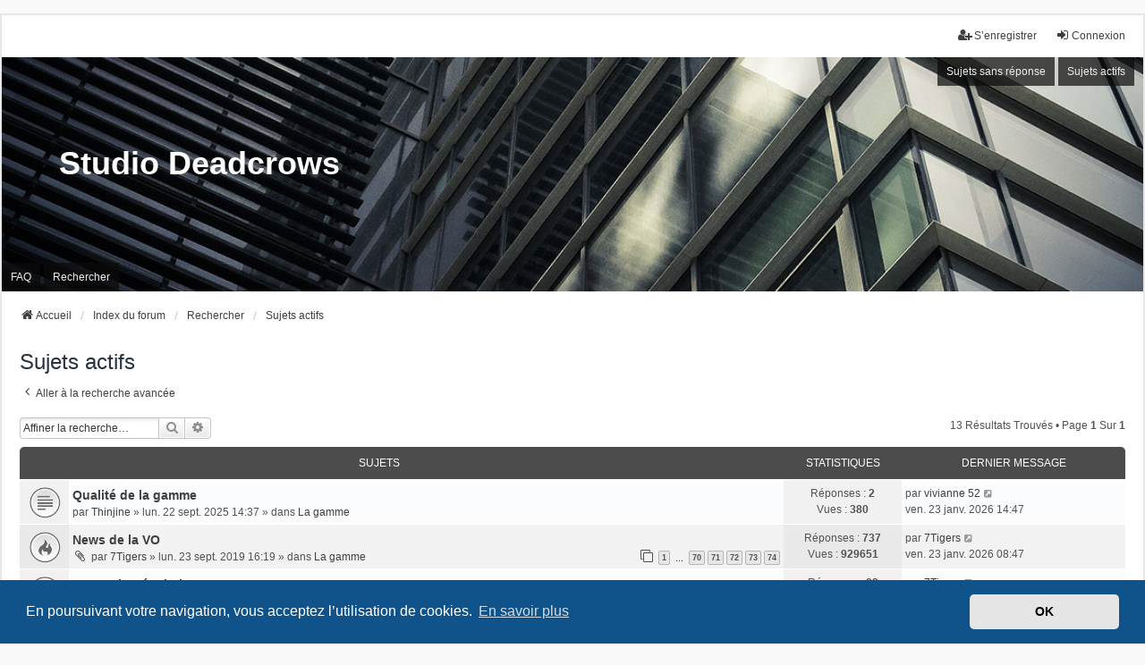

--- FILE ---
content_type: text/html; charset=UTF-8
request_url: https://deadcrows.net/forum/search.php?search_id=active_topics&sid=7eec5641486a21f6efbb77e49d1f7337
body_size: 7821
content:
<!DOCTYPE html>
<html dir="ltr" lang="fr">
<head>
<meta charset="utf-8" />
<meta http-equiv="X-UA-Compatible" content="IE=edge">
<meta name="viewport" content="width=device-width, initial-scale=1" />

<title>Studio Deadcrows - Sujets actifs</title>

	<link rel="alternate" type="application/atom+xml" title="Flux - Studio Deadcrows" href="/forum/app.php/feed?sid=97e4fbd41dbe41bb2cb81b3c277f1af2">			<link rel="alternate" type="application/atom+xml" title="Flux - Nouveaux sujets" href="/forum/app.php/feed/topics?sid=97e4fbd41dbe41bb2cb81b3c277f1af2">				

<!--
	phpBB style name: we_universal
	Based on style:   prosilver (this is the default phpBB3 style)
	Original author:  Tom Beddard ( http://www.subBlue.com/ )
	Modified by:      nextgen ( http://xeronix.org/ )
	Modified by:      v12mike ( v12mike@ingenious.co.nz )
-->


<link href="./styles/prosilver/theme/stylesheet.css?assets_version=24" rel="stylesheet">
<link href="./assets/css/font-awesome.min.css?assets_version=24" rel="stylesheet">
<link href="./styles/we_universal/theme/common.css?assets_version=24" rel="stylesheet">
<link href="./styles/we_universal/theme/content.css?assets_version=24" rel="stylesheet">
<link href="./styles/we_universal/theme/cp.css?assets_version=24" rel="stylesheet">
<link href="./styles/we_universal/theme/forms.css?assets_version=24" rel="stylesheet">
<link href="./styles/we_universal/theme/colours.css?assets_version=24" rel="stylesheet">
<link href="./styles/we_universal/theme/responsive.css?assets_version=24" rel="stylesheet">
<link href="./styles/we_universal/theme/custom.css?assets_version=24" rel="stylesheet">



	<link href="./assets/cookieconsent/cookieconsent.min.css?assets_version=24" rel="stylesheet">

<!--[if lte IE 9]>
	<link href="./styles/prosilver/theme/tweaks.css?assets_version=24" rel="stylesheet">
<![endif]-->


<link href="./ext/alfredoramos/simplespoiler/styles/all/theme/css/common.min.css?assets_version=24" rel="stylesheet" media="screen">
<link href="./ext/alfredoramos/simplespoiler/styles/prosilver/theme/css/style.min.css?assets_version=24" rel="stylesheet" media="screen">
<link href="./ext/alfredoramos/simplespoiler/styles/prosilver/theme/css/colors.min.css?assets_version=24" rel="stylesheet" media="screen">



<!--[if lt IE 9]>
	<script src="./styles/we_universal/template/html5shiv.min.js"></script>
<![endif]-->

</head>
<body id="phpbb" class="nojs notouch section-search ltr  logged-out">


<div id="wrap" class="wrap">
	<a id="top" class="top-anchor" accesskey="t"></a>

	<div class="inventea-headerbar">
		<nav class="inventea-wrapper inventea-userbar">
			<div class="dropdown-container hidden inventea-mobile-dropdown-menu">
	<a href="#" class="dropdown-trigger inventea-toggle"><i class="icon fa fa-bars"></i></a>
	<div class="dropdown hidden">
	<div class="pointer"><div class="pointer-inner"></div></div>
	<ul class="dropdown-contents" role="menubar">

					<li>
				<a href="https://deadcrows.net" role="menuitem">
					<i class="icon fa fa-fw fa-home" aria-hidden="true"></i>
					<span>Accueil</span>
				</a>
			</li>
		
		<li>
			<a href="./index.php?sid=97e4fbd41dbe41bb2cb81b3c277f1af2" role="menuitem">
				<i class="icon fa fa-fw fa-globe" aria-hidden="true"></i>
				<span>Index du forum</span>
			</a>
		</li>		
		
		<li data-skip-responsive="true">
			<a id="menu_faq" href="/forum/app.php/help/faq?sid=97e4fbd41dbe41bb2cb81b3c277f1af2" rel="help" title="Foire aux questions (Questions posées fréquemment)" role="menuitem">
				<i class="icon fa-question-circle fa-fw" aria-hidden="true"></i><span>FAQ</span>
			</a>
		</li>
		
					<li>
				<a href="./search.php?sid=97e4fbd41dbe41bb2cb81b3c277f1af2" role="menuitem">
					<i class="icon fa-search fa-fw" aria-hidden="true"></i><span>Rechercher</span>
				</a>
			</li>

			
			
				

			<li>
				<a href="./search.php?search_id=unanswered&amp;sid=97e4fbd41dbe41bb2cb81b3c277f1af2" role="menuitem">
					<i class="icon fa-file-o fa-fw icon-gray" aria-hidden="true"></i><span>Sujets sans réponse</span>
				</a>
			</li>
			<li>
				<a href="./search.php?search_id=active_topics&amp;sid=97e4fbd41dbe41bb2cb81b3c277f1af2" role="menuitem">
					<i class="icon fa-file-o fa-fw icon-blue" aria-hidden="true"></i><span>Sujets actifs</span>
				</a>
			</li>
			<li class="separator"></li>
		
		
										
				                    </ul>
    </div>
</div>


			<ul class="linklist bulletin inventea-user-menu" role="menubar">
																		<li class="small-icon rightside" data-skip-responsive="true"><a href="./ucp.php?mode=login&amp;redirect=search.php%3Fsearch_id%3Dactive_topics&amp;sid=97e4fbd41dbe41bb2cb81b3c277f1af2" title="Connexion" accesskey="x" role="menuitem"><i class="icon fa-fw fa-sign-in" aria-hidden="true"></i>Connexion</a></li>
											<li class="small-icon rightside" data-skip-responsive="true"><a href="./ucp.php?mode=register&amp;sid=97e4fbd41dbe41bb2cb81b3c277f1af2" role="menuitem"><i class="icon fa-fw fa-user-plus" aria-hidden="true"></i>S’enregistrer</a></li>
										
										
							</ul>
		</nav>
	</div>

		<div class="inventea-header inventea-wrapper">
			<header>
			
						<nav>
			<div class="inventea-posts-menu">
				<ul class="inventea-menu" role="menubar">
																														<li>
						<a href="./search.php?search_id=unanswered&amp;sid=97e4fbd41dbe41bb2cb81b3c277f1af2" role="menuitem">Sujets sans réponse</a>
					</li>
					<li>
						<a href="./search.php?search_id=active_topics&amp;sid=97e4fbd41dbe41bb2cb81b3c277f1af2" role="menuitem">Sujets actifs</a>
					</li>
														</ul>
			</div>
			</nav>
			<div class="inventea-dashboard" role="banner">
				<a href="https://deadcrows.net" title="Accueil">
					<div class="inventea-sitename">
						<h1>Studio Deadcrows</h1>
						<span></span>
					</div>
				</a>
				<img class="inventea-dashboard-image" src="./styles/we_universal/theme/images/dashboard.jpg?assets_version=24" alt="forum header image">
			</div>

			<nav>
				<div class="inventea-forum-menu">
					<ul class="inventea-menu" role="menubar">
												<li id="button_faq">
							<a href="/forum/app.php/help/faq?sid=97e4fbd41dbe41bb2cb81b3c277f1af2" rel="help" title="Foire aux questions (Questions posées fréquemment)" role="menuitem">FAQ</a>
						</li>
												<li>
							<a href="./search.php?sid=97e4fbd41dbe41bb2cb81b3c277f1af2" role="menuitem">Rechercher</a>
						</li>
																																			</ul>
				</div>
			</nav>
				</header>
	</div>

	<div class="inventea-wrapper inventea-content" role="main">
		
		<ul id="nav-breadcrumbs" class="linklist navlinks" role="menubar">
			
						
			
			<li class="breadcrumbs" itemscope itemtype="https://schema.org/BreadcrumbList">
    								<span class="crumb" itemtype="https://schema.org/ListItem" itemprop="itemListElement" itemscope><a itemprop="item" href="https://deadcrows.net" data-navbar-reference="home"><i class="icon fa-home fa-fw" aria-hidden="true"></i><span itemprop="name">Accueil</span></a><meta itemprop="position" content="1" /></span>
    			
								<span class="crumb" itemtype="https://schema.org/ListItem" itemprop="itemListElement" itemscope><a itemprop="item" href="./index.php?sid=97e4fbd41dbe41bb2cb81b3c277f1af2" accesskey="h" data-navbar-reference="index"><span itemprop="name">Index du forum</span></a><meta itemprop="position" content="2" /></span>
    													
										<span class="crumb" itemtype="https://schema.org/ListItem" itemprop="itemListElement" itemscope><a itemprop="item" href="./search.php?sid=97e4fbd41dbe41bb2cb81b3c277f1af2"><span itemprop="name">Rechercher</span></a><meta itemprop="position" content="3" /></span>
					    													
										<span class="crumb" itemtype="https://schema.org/ListItem" itemprop="itemListElement" itemscope><a itemprop="item" href="./search.php?search_id=active_topics&amp;sid=97e4fbd41dbe41bb2cb81b3c277f1af2"><span itemprop="name">Sujets actifs</span></a><meta itemprop="position" content="4" /></span>
					    			
							</li>
					</ul>

		
		

<h2 class="searchresults-title">Sujets actifs</h2>

	<p class="advanced-search-link">
		<a class="arrow-left" href="./search.php?sid=97e4fbd41dbe41bb2cb81b3c277f1af2" title="Recherche avancée">
			<i class="icon fa-angle-left fa-fw icon-black" aria-hidden="true"></i><span>Aller à la recherche avancée</span>
		</a>
	</p>


	<div class="action-bar bar-top">

			<div class="search-box" role="search">
			<form method="post" action="./search.php?st=7&amp;sk=t&amp;sd=d&amp;sr=topics&amp;sid=97e4fbd41dbe41bb2cb81b3c277f1af2&amp;search_id=active_topics">
			<fieldset>
				<input class="inputbox search tiny" type="search" name="add_keywords" id="add_keywords" value="" placeholder="Affiner la recherche…" />
				<button class="button button-search" type="submit" title="Rechercher">
					<i class="icon fa-search fa-fw" aria-hidden="true"></i><span class="sr-only">Rechercher</span>
				</button>
				<a href="./search.php?sid=97e4fbd41dbe41bb2cb81b3c277f1af2" class="button button-search-end" title="Recherche avancée">
					<i class="icon fa-cog fa-fw" aria-hidden="true"></i><span class="sr-only">Recherche avancée</span>
				</a>
			</fieldset>
			</form>
		</div>
	
		
		<div class="pagination">
						13 résultats trouvés
							 &bull; Page <strong>1</strong> sur <strong>1</strong>
					</div>
	</div>


		<div class="forumbg">

		<div class="inner">
		<ul class="topiclist">
			<li class="header">
				<dl class="row-item">
					<dt><div class="list-inner">Sujets</div></dt>
					<dd class="posts">Statistiques</dd>
					<dd class="lastpost"><span>Dernier message</span></dd>
                    				</dl>
			</li>
		</ul>
		<ul class="inventea topiclist topics">

								<li class="row bg1">
				<dl title="Aucun nouveau message non-lu dans ce sujet.">
					<dt class="icon topic_read"></dt>
					<dd>
												<a href="./viewtopic.php?p=28339&amp;sid=97e4fbd41dbe41bb2cb81b3c277f1af2#p28339" class="row-item-link"></a>
																		<div class="list-inner">
																					<a href="./viewtopic.php?t=15610&amp;sid=97e4fbd41dbe41bb2cb81b3c277f1af2" class="topictitle">Qualité de la gamme</a>
																												<br />
							
															<div class="responsive-show" style="display: none;">
									par <a href="./memberlist.php?mode=viewprofile&amp;u=5584&amp;sid=97e4fbd41dbe41bb2cb81b3c277f1af2" class="username">Thinjine</a> &raquo; lun. 22 sept. 2025 14:37 &raquo; dans <a href="./viewforum.php?f=33&amp;sid=97e4fbd41dbe41bb2cb81b3c277f1af2">La gamme</a>
																			<br />Dernier message par <a href="./memberlist.php?mode=viewprofile&amp;u=6093&amp;sid=97e4fbd41dbe41bb2cb81b3c277f1af2" class="username">vivianne 52</a> &raquo; <a href="./viewtopic.php?p=28339&amp;sid=97e4fbd41dbe41bb2cb81b3c277f1af2#p28339" title="Aller au dernier message">ven. 23 janv. 2026 14:47</a>
																	</div>
							    <span class="responsive-show left-box" style="display: none;">Réponses : <strong>2</strong></span>
							
							<div class="responsive-hide left-box">
																																par <a href="./memberlist.php?mode=viewprofile&amp;u=5584&amp;sid=97e4fbd41dbe41bb2cb81b3c277f1af2" class="username">Thinjine</a> &raquo; <time datetime="2025-09-22T12:37:00+00:00">lun. 22 sept. 2025 14:37</time> &raquo; dans <a href="./viewforum.php?f=33&amp;sid=97e4fbd41dbe41bb2cb81b3c277f1af2">La gamme</a>
															</div>

							
													</div>
					</dd>
					<dd class="posts">
						Réponses : <strong>2</strong><br />
						Vues : <strong>380</strong>
					</dd>
					<dd class="lastpost">
							<span>
								<dfn>Dernier message </dfn>par <a href="./memberlist.php?mode=viewprofile&amp;u=6093&amp;sid=97e4fbd41dbe41bb2cb81b3c277f1af2" class="username">vivianne 52</a>															<a href="./viewtopic.php?p=28339&amp;sid=97e4fbd41dbe41bb2cb81b3c277f1af2#p28339" title="Aller au dernier message">
									<i class="icon fa-external-link-square fa-fw icon-lightgray icon-md" aria-hidden="true"></i><span class="sr-only"></span>
								</a>
														<br /><time datetime="2026-01-23T13:47:26+00:00">ven. 23 janv. 2026 14:47</time>
							</span>
					</dd>
									</dl>
			</li>
											<li class="row bg2">
				<dl title="Aucun nouveau message non-lu dans ce sujet.">
					<dt class="icon topic_read_hot"></dt>
					<dd>
												<a href="./viewtopic.php?p=28337&amp;sid=97e4fbd41dbe41bb2cb81b3c277f1af2#p28337" class="row-item-link"></a>
																		<div class="list-inner">
																					<a href="./viewtopic.php?t=5190&amp;sid=97e4fbd41dbe41bb2cb81b3c277f1af2" class="topictitle">News de la VO</a>
																												<br />
							
															<div class="responsive-show" style="display: none;">
									par <a href="./memberlist.php?mode=viewprofile&amp;u=2802&amp;sid=97e4fbd41dbe41bb2cb81b3c277f1af2" class="username">7Tigers</a> &raquo; lun. 23 sept. 2019 16:19 &raquo; dans <a href="./viewforum.php?f=33&amp;sid=97e4fbd41dbe41bb2cb81b3c277f1af2">La gamme</a>
																			<br />Dernier message par <a href="./memberlist.php?mode=viewprofile&amp;u=2802&amp;sid=97e4fbd41dbe41bb2cb81b3c277f1af2" class="username">7Tigers</a> &raquo; <a href="./viewtopic.php?p=28337&amp;sid=97e4fbd41dbe41bb2cb81b3c277f1af2#p28337" title="Aller au dernier message">ven. 23 janv. 2026 08:47</a>
																	</div>
							    <span class="responsive-show left-box" style="display: none;">Réponses : <strong>737</strong></span>
							
							<div class="responsive-hide left-box">
																<i class="icon fa-paperclip fa-fw" aria-hidden="true"></i>																par <a href="./memberlist.php?mode=viewprofile&amp;u=2802&amp;sid=97e4fbd41dbe41bb2cb81b3c277f1af2" class="username">7Tigers</a> &raquo; <time datetime="2019-09-23T14:19:40+00:00">lun. 23 sept. 2019 16:19</time> &raquo; dans <a href="./viewforum.php?f=33&amp;sid=97e4fbd41dbe41bb2cb81b3c277f1af2">La gamme</a>
															</div>

														<div class="pagination">
								<span><i class="icon fa-clone fa-fw" aria-hidden="true"></i></span>
								<ul>
																	<li><a class="button" href="./viewtopic.php?t=5190&amp;sid=97e4fbd41dbe41bb2cb81b3c277f1af2">1</a></li>
																										<li class="ellipsis"><span>…</span></li>
																										<li><a class="button" href="./viewtopic.php?t=5190&amp;sid=97e4fbd41dbe41bb2cb81b3c277f1af2&amp;start=690">70</a></li>
																										<li><a class="button" href="./viewtopic.php?t=5190&amp;sid=97e4fbd41dbe41bb2cb81b3c277f1af2&amp;start=700">71</a></li>
																										<li><a class="button" href="./viewtopic.php?t=5190&amp;sid=97e4fbd41dbe41bb2cb81b3c277f1af2&amp;start=710">72</a></li>
																										<li><a class="button" href="./viewtopic.php?t=5190&amp;sid=97e4fbd41dbe41bb2cb81b3c277f1af2&amp;start=720">73</a></li>
																										<li><a class="button" href="./viewtopic.php?t=5190&amp;sid=97e4fbd41dbe41bb2cb81b3c277f1af2&amp;start=730">74</a></li>
																																																			</ul>
							</div>
							
													</div>
					</dd>
					<dd class="posts">
						Réponses : <strong>737</strong><br />
						Vues : <strong>929651</strong>
					</dd>
					<dd class="lastpost">
							<span>
								<dfn>Dernier message </dfn>par <a href="./memberlist.php?mode=viewprofile&amp;u=2802&amp;sid=97e4fbd41dbe41bb2cb81b3c277f1af2" class="username">7Tigers</a>															<a href="./viewtopic.php?p=28337&amp;sid=97e4fbd41dbe41bb2cb81b3c277f1af2#p28337" title="Aller au dernier message">
									<i class="icon fa-external-link-square fa-fw icon-lightgray icon-md" aria-hidden="true"></i><span class="sr-only"></span>
								</a>
														<br /><time datetime="2026-01-23T07:47:11+00:00">ven. 23 janv. 2026 08:47</time>
							</span>
					</dd>
									</dl>
			</li>
											<li class="row bg1">
				<dl title="Aucun nouveau message non-lu dans ce sujet.">
					<dt class="icon topic_read_hot"></dt>
					<dd>
												<a href="./viewtopic.php?p=28336&amp;sid=97e4fbd41dbe41bb2cb81b3c277f1af2#p28336" class="row-item-link"></a>
																		<div class="list-inner">
																					<a href="./viewtopic.php?t=15255&amp;sid=97e4fbd41dbe41bb2cb81b3c277f1af2" class="topictitle">Prax et la Désolation</a>
																												<br />
							
															<div class="responsive-show" style="display: none;">
									par <a href="./memberlist.php?mode=viewprofile&amp;u=2802&amp;sid=97e4fbd41dbe41bb2cb81b3c277f1af2" class="username">7Tigers</a> &raquo; mar. 7 déc. 2021 10:32 &raquo; dans <a href="./viewforum.php?f=31&amp;sid=97e4fbd41dbe41bb2cb81b3c277f1af2">Glorantha</a>
																			<br />Dernier message par <a href="./memberlist.php?mode=viewprofile&amp;u=2802&amp;sid=97e4fbd41dbe41bb2cb81b3c277f1af2" class="username">7Tigers</a> &raquo; <a href="./viewtopic.php?p=28336&amp;sid=97e4fbd41dbe41bb2cb81b3c277f1af2#p28336" title="Aller au dernier message">ven. 23 janv. 2026 08:44</a>
																	</div>
							    <span class="responsive-show left-box" style="display: none;">Réponses : <strong>92</strong></span>
							
							<div class="responsive-hide left-box">
																																par <a href="./memberlist.php?mode=viewprofile&amp;u=2802&amp;sid=97e4fbd41dbe41bb2cb81b3c277f1af2" class="username">7Tigers</a> &raquo; <time datetime="2021-12-07T09:32:50+00:00">mar. 7 déc. 2021 10:32</time> &raquo; dans <a href="./viewforum.php?f=31&amp;sid=97e4fbd41dbe41bb2cb81b3c277f1af2">Glorantha</a>
															</div>

														<div class="pagination">
								<span><i class="icon fa-clone fa-fw" aria-hidden="true"></i></span>
								<ul>
																	<li><a class="button" href="./viewtopic.php?t=15255&amp;sid=97e4fbd41dbe41bb2cb81b3c277f1af2">1</a></li>
																										<li class="ellipsis"><span>…</span></li>
																										<li><a class="button" href="./viewtopic.php?t=15255&amp;sid=97e4fbd41dbe41bb2cb81b3c277f1af2&amp;start=50">6</a></li>
																										<li><a class="button" href="./viewtopic.php?t=15255&amp;sid=97e4fbd41dbe41bb2cb81b3c277f1af2&amp;start=60">7</a></li>
																										<li><a class="button" href="./viewtopic.php?t=15255&amp;sid=97e4fbd41dbe41bb2cb81b3c277f1af2&amp;start=70">8</a></li>
																										<li><a class="button" href="./viewtopic.php?t=15255&amp;sid=97e4fbd41dbe41bb2cb81b3c277f1af2&amp;start=80">9</a></li>
																										<li><a class="button" href="./viewtopic.php?t=15255&amp;sid=97e4fbd41dbe41bb2cb81b3c277f1af2&amp;start=90">10</a></li>
																																																			</ul>
							</div>
							
													</div>
					</dd>
					<dd class="posts">
						Réponses : <strong>92</strong><br />
						Vues : <strong>169902</strong>
					</dd>
					<dd class="lastpost">
							<span>
								<dfn>Dernier message </dfn>par <a href="./memberlist.php?mode=viewprofile&amp;u=2802&amp;sid=97e4fbd41dbe41bb2cb81b3c277f1af2" class="username">7Tigers</a>															<a href="./viewtopic.php?p=28336&amp;sid=97e4fbd41dbe41bb2cb81b3c277f1af2#p28336" title="Aller au dernier message">
									<i class="icon fa-external-link-square fa-fw icon-lightgray icon-md" aria-hidden="true"></i><span class="sr-only"></span>
								</a>
														<br /><time datetime="2026-01-23T07:44:35+00:00">ven. 23 janv. 2026 08:44</time>
							</span>
					</dd>
									</dl>
			</li>
											<li class="row bg2">
				<dl title="Aucun nouveau message non-lu dans ce sujet.">
					<dt class="icon topic_read_hot"></dt>
					<dd>
												<a href="./viewtopic.php?p=28335&amp;sid=97e4fbd41dbe41bb2cb81b3c277f1af2#p28335" class="row-item-link"></a>
																		<div class="list-inner">
																					<a href="./viewtopic.php?t=618&amp;sid=97e4fbd41dbe41bb2cb81b3c277f1af2" class="topictitle">Gallerie d'Illustrations Non Officielles</a>
																												<br />
							
															<div class="responsive-show" style="display: none;">
									par <a href="./memberlist.php?mode=viewprofile&amp;u=2802&amp;sid=97e4fbd41dbe41bb2cb81b3c277f1af2" class="username">7Tigers</a> &raquo; dim. 24 févr. 2019 17:02 &raquo; dans <a href="./viewforum.php?f=31&amp;sid=97e4fbd41dbe41bb2cb81b3c277f1af2">Glorantha</a>
																			<br />Dernier message par <a href="./memberlist.php?mode=viewprofile&amp;u=2802&amp;sid=97e4fbd41dbe41bb2cb81b3c277f1af2" class="username">7Tigers</a> &raquo; <a href="./viewtopic.php?p=28335&amp;sid=97e4fbd41dbe41bb2cb81b3c277f1af2#p28335" title="Aller au dernier message">ven. 23 janv. 2026 08:43</a>
																	</div>
							    <span class="responsive-show left-box" style="display: none;">Réponses : <strong>1006</strong></span>
							
							<div class="responsive-hide left-box">
																																par <a href="./memberlist.php?mode=viewprofile&amp;u=2802&amp;sid=97e4fbd41dbe41bb2cb81b3c277f1af2" class="username">7Tigers</a> &raquo; <time datetime="2019-02-24T16:02:09+00:00">dim. 24 févr. 2019 17:02</time> &raquo; dans <a href="./viewforum.php?f=31&amp;sid=97e4fbd41dbe41bb2cb81b3c277f1af2">Glorantha</a>
															</div>

														<div class="pagination">
								<span><i class="icon fa-clone fa-fw" aria-hidden="true"></i></span>
								<ul>
																	<li><a class="button" href="./viewtopic.php?t=618&amp;sid=97e4fbd41dbe41bb2cb81b3c277f1af2">1</a></li>
																										<li class="ellipsis"><span>…</span></li>
																										<li><a class="button" href="./viewtopic.php?t=618&amp;sid=97e4fbd41dbe41bb2cb81b3c277f1af2&amp;start=960">97</a></li>
																										<li><a class="button" href="./viewtopic.php?t=618&amp;sid=97e4fbd41dbe41bb2cb81b3c277f1af2&amp;start=970">98</a></li>
																										<li><a class="button" href="./viewtopic.php?t=618&amp;sid=97e4fbd41dbe41bb2cb81b3c277f1af2&amp;start=980">99</a></li>
																										<li><a class="button" href="./viewtopic.php?t=618&amp;sid=97e4fbd41dbe41bb2cb81b3c277f1af2&amp;start=990">100</a></li>
																										<li><a class="button" href="./viewtopic.php?t=618&amp;sid=97e4fbd41dbe41bb2cb81b3c277f1af2&amp;start=1000">101</a></li>
																																																			</ul>
							</div>
							
													</div>
					</dd>
					<dd class="posts">
						Réponses : <strong>1006</strong><br />
						Vues : <strong>622344</strong>
					</dd>
					<dd class="lastpost">
							<span>
								<dfn>Dernier message </dfn>par <a href="./memberlist.php?mode=viewprofile&amp;u=2802&amp;sid=97e4fbd41dbe41bb2cb81b3c277f1af2" class="username">7Tigers</a>															<a href="./viewtopic.php?p=28335&amp;sid=97e4fbd41dbe41bb2cb81b3c277f1af2#p28335" title="Aller au dernier message">
									<i class="icon fa-external-link-square fa-fw icon-lightgray icon-md" aria-hidden="true"></i><span class="sr-only"></span>
								</a>
														<br /><time datetime="2026-01-23T07:43:34+00:00">ven. 23 janv. 2026 08:43</time>
							</span>
					</dd>
									</dl>
			</li>
											<li class="row bg1">
				<dl title="Aucun nouveau message non-lu dans ce sujet.">
					<dt class="icon topic_read_hot"></dt>
					<dd>
												<a href="./viewtopic.php?p=28334&amp;sid=97e4fbd41dbe41bb2cb81b3c277f1af2#p28334" class="row-item-link"></a>
																		<div class="list-inner">
																					<a href="./viewtopic.php?t=4510&amp;sid=97e4fbd41dbe41bb2cb81b3c277f1af2" class="topictitle">Créations non officielles</a>
																												<br />
							
															<div class="responsive-show" style="display: none;">
									par <a href="./memberlist.php?mode=viewprofile&amp;u=2819&amp;sid=97e4fbd41dbe41bb2cb81b3c277f1af2" class="username">deBorn</a> &raquo; lun. 9 sept. 2019 09:21 &raquo; dans <a href="./viewforum.php?f=33&amp;sid=97e4fbd41dbe41bb2cb81b3c277f1af2">La gamme</a>
																			<br />Dernier message par <a href="./memberlist.php?mode=viewprofile&amp;u=2802&amp;sid=97e4fbd41dbe41bb2cb81b3c277f1af2" class="username">7Tigers</a> &raquo; <a href="./viewtopic.php?p=28334&amp;sid=97e4fbd41dbe41bb2cb81b3c277f1af2#p28334" title="Aller au dernier message">ven. 23 janv. 2026 08:42</a>
																	</div>
							    <span class="responsive-show left-box" style="display: none;">Réponses : <strong>1355</strong></span>
							
							<div class="responsive-hide left-box">
																<i class="icon fa-paperclip fa-fw" aria-hidden="true"></i>																par <a href="./memberlist.php?mode=viewprofile&amp;u=2819&amp;sid=97e4fbd41dbe41bb2cb81b3c277f1af2" class="username">deBorn</a> &raquo; <time datetime="2019-09-09T07:21:21+00:00">lun. 9 sept. 2019 09:21</time> &raquo; dans <a href="./viewforum.php?f=33&amp;sid=97e4fbd41dbe41bb2cb81b3c277f1af2">La gamme</a>
															</div>

														<div class="pagination">
								<span><i class="icon fa-clone fa-fw" aria-hidden="true"></i></span>
								<ul>
																	<li><a class="button" href="./viewtopic.php?t=4510&amp;sid=97e4fbd41dbe41bb2cb81b3c277f1af2">1</a></li>
																										<li class="ellipsis"><span>…</span></li>
																										<li><a class="button" href="./viewtopic.php?t=4510&amp;sid=97e4fbd41dbe41bb2cb81b3c277f1af2&amp;start=1310">132</a></li>
																										<li><a class="button" href="./viewtopic.php?t=4510&amp;sid=97e4fbd41dbe41bb2cb81b3c277f1af2&amp;start=1320">133</a></li>
																										<li><a class="button" href="./viewtopic.php?t=4510&amp;sid=97e4fbd41dbe41bb2cb81b3c277f1af2&amp;start=1330">134</a></li>
																										<li><a class="button" href="./viewtopic.php?t=4510&amp;sid=97e4fbd41dbe41bb2cb81b3c277f1af2&amp;start=1340">135</a></li>
																										<li><a class="button" href="./viewtopic.php?t=4510&amp;sid=97e4fbd41dbe41bb2cb81b3c277f1af2&amp;start=1350">136</a></li>
																																																			</ul>
							</div>
							
													</div>
					</dd>
					<dd class="posts">
						Réponses : <strong>1355</strong><br />
						Vues : <strong>1118487</strong>
					</dd>
					<dd class="lastpost">
							<span>
								<dfn>Dernier message </dfn>par <a href="./memberlist.php?mode=viewprofile&amp;u=2802&amp;sid=97e4fbd41dbe41bb2cb81b3c277f1af2" class="username">7Tigers</a>															<a href="./viewtopic.php?p=28334&amp;sid=97e4fbd41dbe41bb2cb81b3c277f1af2#p28334" title="Aller au dernier message">
									<i class="icon fa-external-link-square fa-fw icon-lightgray icon-md" aria-hidden="true"></i><span class="sr-only"></span>
								</a>
														<br /><time datetime="2026-01-23T07:42:11+00:00">ven. 23 janv. 2026 08:42</time>
							</span>
					</dd>
									</dl>
			</li>
											<li class="row bg2">
				<dl title="Aucun nouveau message non-lu dans ce sujet.">
					<dt class="icon topic_read"></dt>
					<dd>
												<a href="./viewtopic.php?p=28331&amp;sid=97e4fbd41dbe41bb2cb81b3c277f1af2#p28331" class="row-item-link"></a>
																		<div class="list-inner">
																					<a href="./viewtopic.php?t=15353&amp;sid=97e4fbd41dbe41bb2cb81b3c277f1af2" class="topictitle">Les Runes</a>
																												<br />
							
															<div class="responsive-show" style="display: none;">
									par <a href="./memberlist.php?mode=viewprofile&amp;u=2802&amp;sid=97e4fbd41dbe41bb2cb81b3c277f1af2" class="username">7Tigers</a> &raquo; mer. 14 déc. 2022 10:48 &raquo; dans <a href="./viewforum.php?f=31&amp;sid=97e4fbd41dbe41bb2cb81b3c277f1af2">Glorantha</a>
																			<br />Dernier message par <a href="./memberlist.php?mode=viewprofile&amp;u=2802&amp;sid=97e4fbd41dbe41bb2cb81b3c277f1af2" class="username">7Tigers</a> &raquo; <a href="./viewtopic.php?p=28331&amp;sid=97e4fbd41dbe41bb2cb81b3c277f1af2#p28331" title="Aller au dernier message">mer. 21 janv. 2026 09:07</a>
																	</div>
							    <span class="responsive-show left-box" style="display: none;">Réponses : <strong>9</strong></span>
							
							<div class="responsive-hide left-box">
																																par <a href="./memberlist.php?mode=viewprofile&amp;u=2802&amp;sid=97e4fbd41dbe41bb2cb81b3c277f1af2" class="username">7Tigers</a> &raquo; <time datetime="2022-12-14T09:48:26+00:00">mer. 14 déc. 2022 10:48</time> &raquo; dans <a href="./viewforum.php?f=31&amp;sid=97e4fbd41dbe41bb2cb81b3c277f1af2">Glorantha</a>
															</div>

							
													</div>
					</dd>
					<dd class="posts">
						Réponses : <strong>9</strong><br />
						Vues : <strong>1554</strong>
					</dd>
					<dd class="lastpost">
							<span>
								<dfn>Dernier message </dfn>par <a href="./memberlist.php?mode=viewprofile&amp;u=2802&amp;sid=97e4fbd41dbe41bb2cb81b3c277f1af2" class="username">7Tigers</a>															<a href="./viewtopic.php?p=28331&amp;sid=97e4fbd41dbe41bb2cb81b3c277f1af2#p28331" title="Aller au dernier message">
									<i class="icon fa-external-link-square fa-fw icon-lightgray icon-md" aria-hidden="true"></i><span class="sr-only"></span>
								</a>
														<br /><time datetime="2026-01-21T08:07:51+00:00">mer. 21 janv. 2026 09:07</time>
							</span>
					</dd>
									</dl>
			</li>
											<li class="row bg1">
				<dl title="Aucun nouveau message non-lu dans ce sujet.">
					<dt class="icon topic_read"></dt>
					<dd>
												<a href="./viewtopic.php?p=28328&amp;sid=97e4fbd41dbe41bb2cb81b3c277f1af2#p28328" class="row-item-link"></a>
																		<div class="list-inner">
																					<a href="./viewtopic.php?t=15318&amp;sid=97e4fbd41dbe41bb2cb81b3c277f1af2" class="topictitle">La Passe du Dragon à l'Aurore / Premier Âge</a>
																												<br />
							
															<div class="responsive-show" style="display: none;">
									par <a href="./memberlist.php?mode=viewprofile&amp;u=2802&amp;sid=97e4fbd41dbe41bb2cb81b3c277f1af2" class="username">7Tigers</a> &raquo; lun. 13 juin 2022 09:59 &raquo; dans <a href="./viewforum.php?f=31&amp;sid=97e4fbd41dbe41bb2cb81b3c277f1af2">Glorantha</a>
																			<br />Dernier message par <a href="./memberlist.php?mode=viewprofile&amp;u=5717&amp;sid=97e4fbd41dbe41bb2cb81b3c277f1af2" class="username">parmenion</a> &raquo; <a href="./viewtopic.php?p=28328&amp;sid=97e4fbd41dbe41bb2cb81b3c277f1af2#p28328" title="Aller au dernier message">mer. 21 janv. 2026 07:32</a>
																	</div>
							    <span class="responsive-show left-box" style="display: none;">Réponses : <strong>14</strong></span>
							
							<div class="responsive-hide left-box">
																																par <a href="./memberlist.php?mode=viewprofile&amp;u=2802&amp;sid=97e4fbd41dbe41bb2cb81b3c277f1af2" class="username">7Tigers</a> &raquo; <time datetime="2022-06-13T07:59:32+00:00">lun. 13 juin 2022 09:59</time> &raquo; dans <a href="./viewforum.php?f=31&amp;sid=97e4fbd41dbe41bb2cb81b3c277f1af2">Glorantha</a>
															</div>

														<div class="pagination">
								<span><i class="icon fa-clone fa-fw" aria-hidden="true"></i></span>
								<ul>
																	<li><a class="button" href="./viewtopic.php?t=15318&amp;sid=97e4fbd41dbe41bb2cb81b3c277f1af2">1</a></li>
																										<li><a class="button" href="./viewtopic.php?t=15318&amp;sid=97e4fbd41dbe41bb2cb81b3c277f1af2&amp;start=10">2</a></li>
																																																			</ul>
							</div>
							
													</div>
					</dd>
					<dd class="posts">
						Réponses : <strong>14</strong><br />
						Vues : <strong>7913</strong>
					</dd>
					<dd class="lastpost">
							<span>
								<dfn>Dernier message </dfn>par <a href="./memberlist.php?mode=viewprofile&amp;u=5717&amp;sid=97e4fbd41dbe41bb2cb81b3c277f1af2" class="username">parmenion</a>															<a href="./viewtopic.php?p=28328&amp;sid=97e4fbd41dbe41bb2cb81b3c277f1af2#p28328" title="Aller au dernier message">
									<i class="icon fa-external-link-square fa-fw icon-lightgray icon-md" aria-hidden="true"></i><span class="sr-only"></span>
								</a>
														<br /><time datetime="2026-01-21T06:32:09+00:00">mer. 21 janv. 2026 07:32</time>
							</span>
					</dd>
									</dl>
			</li>
											<li class="row bg2">
				<dl title="Aucun nouveau message non-lu dans ce sujet.">
					<dt class="icon topic_read"></dt>
					<dd>
												<a href="./viewtopic.php?p=28327&amp;sid=97e4fbd41dbe41bb2cb81b3c277f1af2#p28327" class="row-item-link"></a>
																		<div class="list-inner">
																					<a href="./viewtopic.php?t=15624&amp;sid=97e4fbd41dbe41bb2cb81b3c277f1af2" class="topictitle">Combat</a>
																												<br />
							
															<div class="responsive-show" style="display: none;">
									par <a href="./memberlist.php?mode=viewprofile&amp;u=5923&amp;sid=97e4fbd41dbe41bb2cb81b3c277f1af2" class="username">Tzarwolf</a> &raquo; lun. 15 déc. 2025 19:31 &raquo; dans <a href="./viewforum.php?f=49&amp;sid=97e4fbd41dbe41bb2cb81b3c277f1af2">Règles</a>
																			<br />Dernier message par <a href="./memberlist.php?mode=viewprofile&amp;u=5923&amp;sid=97e4fbd41dbe41bb2cb81b3c277f1af2" class="username">Tzarwolf</a> &raquo; <a href="./viewtopic.php?p=28327&amp;sid=97e4fbd41dbe41bb2cb81b3c277f1af2#p28327" title="Aller au dernier message">mar. 20 janv. 2026 17:47</a>
																	</div>
							    <span class="responsive-show left-box" style="display: none;">Réponses : <strong>2</strong></span>
							
							<div class="responsive-hide left-box">
																																par <a href="./memberlist.php?mode=viewprofile&amp;u=5923&amp;sid=97e4fbd41dbe41bb2cb81b3c277f1af2" class="username">Tzarwolf</a> &raquo; <time datetime="2025-12-15T18:31:08+00:00">lun. 15 déc. 2025 19:31</time> &raquo; dans <a href="./viewforum.php?f=49&amp;sid=97e4fbd41dbe41bb2cb81b3c277f1af2">Règles</a>
															</div>

							
													</div>
					</dd>
					<dd class="posts">
						Réponses : <strong>2</strong><br />
						Vues : <strong>122</strong>
					</dd>
					<dd class="lastpost">
							<span>
								<dfn>Dernier message </dfn>par <a href="./memberlist.php?mode=viewprofile&amp;u=5923&amp;sid=97e4fbd41dbe41bb2cb81b3c277f1af2" class="username">Tzarwolf</a>															<a href="./viewtopic.php?p=28327&amp;sid=97e4fbd41dbe41bb2cb81b3c277f1af2#p28327" title="Aller au dernier message">
									<i class="icon fa-external-link-square fa-fw icon-lightgray icon-md" aria-hidden="true"></i><span class="sr-only"></span>
								</a>
														<br /><time datetime="2026-01-20T16:47:10+00:00">mar. 20 janv. 2026 17:47</time>
							</span>
					</dd>
									</dl>
			</li>
											<li class="row bg1">
				<dl title="Aucun nouveau message non-lu dans ce sujet.">
					<dt class="icon topic_read"></dt>
					<dd>
												<a href="./viewtopic.php?p=28325&amp;sid=97e4fbd41dbe41bb2cb81b3c277f1af2#p28325" class="row-item-link"></a>
																		<div class="list-inner">
																					<a href="./viewtopic.php?t=15606&amp;sid=97e4fbd41dbe41bb2cb81b3c277f1af2" class="topictitle">Type de règles pour Pendragon</a>
																												<br />
							
															<div class="responsive-show" style="display: none;">
									par <a href="./memberlist.php?mode=viewprofile&amp;u=6019&amp;sid=97e4fbd41dbe41bb2cb81b3c277f1af2" class="username">Sammaël</a> &raquo; lun. 1 sept. 2025 13:45 &raquo; dans <a href="./viewforum.php?f=49&amp;sid=97e4fbd41dbe41bb2cb81b3c277f1af2">Règles</a>
																			<br />Dernier message par <a href="./memberlist.php?mode=viewprofile&amp;u=3035&amp;sid=97e4fbd41dbe41bb2cb81b3c277f1af2" class="username">yamsur</a> &raquo; <a href="./viewtopic.php?p=28325&amp;sid=97e4fbd41dbe41bb2cb81b3c277f1af2#p28325" title="Aller au dernier message">lun. 19 janv. 2026 15:27</a>
																	</div>
							    <span class="responsive-show left-box" style="display: none;">Réponses : <strong>2</strong></span>
							
							<div class="responsive-hide left-box">
																																par <a href="./memberlist.php?mode=viewprofile&amp;u=6019&amp;sid=97e4fbd41dbe41bb2cb81b3c277f1af2" class="username">Sammaël</a> &raquo; <time datetime="2025-09-01T11:45:21+00:00">lun. 1 sept. 2025 13:45</time> &raquo; dans <a href="./viewforum.php?f=49&amp;sid=97e4fbd41dbe41bb2cb81b3c277f1af2">Règles</a>
															</div>

							
													</div>
					</dd>
					<dd class="posts">
						Réponses : <strong>2</strong><br />
						Vues : <strong>941</strong>
					</dd>
					<dd class="lastpost">
							<span>
								<dfn>Dernier message </dfn>par <a href="./memberlist.php?mode=viewprofile&amp;u=3035&amp;sid=97e4fbd41dbe41bb2cb81b3c277f1af2" class="username">yamsur</a>															<a href="./viewtopic.php?p=28325&amp;sid=97e4fbd41dbe41bb2cb81b3c277f1af2#p28325" title="Aller au dernier message">
									<i class="icon fa-external-link-square fa-fw icon-lightgray icon-md" aria-hidden="true"></i><span class="sr-only"></span>
								</a>
														<br /><time datetime="2026-01-19T14:27:24+00:00">lun. 19 janv. 2026 15:27</time>
							</span>
					</dd>
									</dl>
			</li>
											<li class="row bg2">
				<dl title="Aucun nouveau message non-lu dans ce sujet.">
					<dt class="icon topic_read_hot"></dt>
					<dd>
												<a href="./viewtopic.php?p=28318&amp;sid=97e4fbd41dbe41bb2cb81b3c277f1af2#p28318" class="row-item-link"></a>
																		<div class="list-inner">
																					<a href="./viewtopic.php?t=11147&amp;sid=97e4fbd41dbe41bb2cb81b3c277f1af2" class="topictitle">Quêtes Héroïques</a>
																												<br />
							
															<div class="responsive-show" style="display: none;">
									par <a href="./memberlist.php?mode=viewprofile&amp;u=2802&amp;sid=97e4fbd41dbe41bb2cb81b3c277f1af2" class="username">7Tigers</a> &raquo; lun. 20 juil. 2020 09:46 &raquo; dans <a href="./viewforum.php?f=31&amp;sid=97e4fbd41dbe41bb2cb81b3c277f1af2">Glorantha</a>
																			<br />Dernier message par <a href="./memberlist.php?mode=viewprofile&amp;u=2802&amp;sid=97e4fbd41dbe41bb2cb81b3c277f1af2" class="username">7Tigers</a> &raquo; <a href="./viewtopic.php?p=28318&amp;sid=97e4fbd41dbe41bb2cb81b3c277f1af2#p28318" title="Aller au dernier message">lun. 19 janv. 2026 09:18</a>
																	</div>
							    <span class="responsive-show left-box" style="display: none;">Réponses : <strong>110</strong></span>
							
							<div class="responsive-hide left-box">
																																par <a href="./memberlist.php?mode=viewprofile&amp;u=2802&amp;sid=97e4fbd41dbe41bb2cb81b3c277f1af2" class="username">7Tigers</a> &raquo; <time datetime="2020-07-20T07:46:31+00:00">lun. 20 juil. 2020 09:46</time> &raquo; dans <a href="./viewforum.php?f=31&amp;sid=97e4fbd41dbe41bb2cb81b3c277f1af2">Glorantha</a>
															</div>

														<div class="pagination">
								<span><i class="icon fa-clone fa-fw" aria-hidden="true"></i></span>
								<ul>
																	<li><a class="button" href="./viewtopic.php?t=11147&amp;sid=97e4fbd41dbe41bb2cb81b3c277f1af2">1</a></li>
																										<li class="ellipsis"><span>…</span></li>
																										<li><a class="button" href="./viewtopic.php?t=11147&amp;sid=97e4fbd41dbe41bb2cb81b3c277f1af2&amp;start=70">8</a></li>
																										<li><a class="button" href="./viewtopic.php?t=11147&amp;sid=97e4fbd41dbe41bb2cb81b3c277f1af2&amp;start=80">9</a></li>
																										<li><a class="button" href="./viewtopic.php?t=11147&amp;sid=97e4fbd41dbe41bb2cb81b3c277f1af2&amp;start=90">10</a></li>
																										<li><a class="button" href="./viewtopic.php?t=11147&amp;sid=97e4fbd41dbe41bb2cb81b3c277f1af2&amp;start=100">11</a></li>
																										<li><a class="button" href="./viewtopic.php?t=11147&amp;sid=97e4fbd41dbe41bb2cb81b3c277f1af2&amp;start=110">12</a></li>
																																																			</ul>
							</div>
							
													</div>
					</dd>
					<dd class="posts">
						Réponses : <strong>110</strong><br />
						Vues : <strong>220047</strong>
					</dd>
					<dd class="lastpost">
							<span>
								<dfn>Dernier message </dfn>par <a href="./memberlist.php?mode=viewprofile&amp;u=2802&amp;sid=97e4fbd41dbe41bb2cb81b3c277f1af2" class="username">7Tigers</a>															<a href="./viewtopic.php?p=28318&amp;sid=97e4fbd41dbe41bb2cb81b3c277f1af2#p28318" title="Aller au dernier message">
									<i class="icon fa-external-link-square fa-fw icon-lightgray icon-md" aria-hidden="true"></i><span class="sr-only"></span>
								</a>
														<br /><time datetime="2026-01-19T08:18:08+00:00">lun. 19 janv. 2026 09:18</time>
							</span>
					</dd>
									</dl>
			</li>
											<li class="row bg1">
				<dl title="Aucun nouveau message non-lu dans ce sujet.">
					<dt class="icon topic_read"></dt>
					<dd>
												<a href="./viewtopic.php?p=28315&amp;sid=97e4fbd41dbe41bb2cb81b3c277f1af2#p28315" class="row-item-link"></a>
																		<div class="list-inner">
																					<a href="./viewtopic.php?t=15566&amp;sid=97e4fbd41dbe41bb2cb81b3c277f1af2" class="topictitle">Pamaltéla, le continent méridional</a>
																												<br />
							
															<div class="responsive-show" style="display: none;">
									par <a href="./memberlist.php?mode=viewprofile&amp;u=2802&amp;sid=97e4fbd41dbe41bb2cb81b3c277f1af2" class="username">7Tigers</a> &raquo; lun. 26 mai 2025 08:25 &raquo; dans <a href="./viewforum.php?f=31&amp;sid=97e4fbd41dbe41bb2cb81b3c277f1af2">Glorantha</a>
																			<br />Dernier message par <a href="./memberlist.php?mode=viewprofile&amp;u=3044&amp;sid=97e4fbd41dbe41bb2cb81b3c277f1af2" class="username">GianniVacca</a> &raquo; <a href="./viewtopic.php?p=28315&amp;sid=97e4fbd41dbe41bb2cb81b3c277f1af2#p28315" title="Aller au dernier message">sam. 17 janv. 2026 21:21</a>
																	</div>
							    <span class="responsive-show left-box" style="display: none;">Réponses : <strong>4</strong></span>
							
							<div class="responsive-hide left-box">
																																par <a href="./memberlist.php?mode=viewprofile&amp;u=2802&amp;sid=97e4fbd41dbe41bb2cb81b3c277f1af2" class="username">7Tigers</a> &raquo; <time datetime="2025-05-26T06:25:19+00:00">lun. 26 mai 2025 08:25</time> &raquo; dans <a href="./viewforum.php?f=31&amp;sid=97e4fbd41dbe41bb2cb81b3c277f1af2">Glorantha</a>
															</div>

							
													</div>
					</dd>
					<dd class="posts">
						Réponses : <strong>4</strong><br />
						Vues : <strong>2712</strong>
					</dd>
					<dd class="lastpost">
							<span>
								<dfn>Dernier message </dfn>par <a href="./memberlist.php?mode=viewprofile&amp;u=3044&amp;sid=97e4fbd41dbe41bb2cb81b3c277f1af2" class="username">GianniVacca</a>															<a href="./viewtopic.php?p=28315&amp;sid=97e4fbd41dbe41bb2cb81b3c277f1af2#p28315" title="Aller au dernier message">
									<i class="icon fa-external-link-square fa-fw icon-lightgray icon-md" aria-hidden="true"></i><span class="sr-only"></span>
								</a>
														<br /><time datetime="2026-01-17T20:21:51+00:00">sam. 17 janv. 2026 21:21</time>
							</span>
					</dd>
									</dl>
			</li>
											<li class="row bg2">
				<dl title="Aucun nouveau message non-lu dans ce sujet.">
					<dt class="icon topic_read"></dt>
					<dd>
												<a href="./viewtopic.php?p=28314&amp;sid=97e4fbd41dbe41bb2cb81b3c277f1af2#p28314" class="row-item-link"></a>
																		<div class="list-inner">
																					<a href="./viewtopic.php?t=15444&amp;sid=97e4fbd41dbe41bb2cb81b3c277f1af2" class="topictitle">The Jonstown Compendium - Suggestions d'ouvrages</a>
																												<br />
							
															<div class="responsive-show" style="display: none;">
									par <a href="./memberlist.php?mode=viewprofile&amp;u=2802&amp;sid=97e4fbd41dbe41bb2cb81b3c277f1af2" class="username">7Tigers</a> &raquo; lun. 4 mars 2024 09:35 &raquo; dans <a href="./viewforum.php?f=33&amp;sid=97e4fbd41dbe41bb2cb81b3c277f1af2">La gamme</a>
																			<br />Dernier message par <a href="./memberlist.php?mode=viewprofile&amp;u=2802&amp;sid=97e4fbd41dbe41bb2cb81b3c277f1af2" class="username">7Tigers</a> &raquo; <a href="./viewtopic.php?p=28314&amp;sid=97e4fbd41dbe41bb2cb81b3c277f1af2#p28314" title="Aller au dernier message">sam. 17 janv. 2026 16:16</a>
																	</div>
							    <span class="responsive-show left-box" style="display: none;">Réponses : <strong>9</strong></span>
							
							<div class="responsive-hide left-box">
																																par <a href="./memberlist.php?mode=viewprofile&amp;u=2802&amp;sid=97e4fbd41dbe41bb2cb81b3c277f1af2" class="username">7Tigers</a> &raquo; <time datetime="2024-03-04T08:35:57+00:00">lun. 4 mars 2024 09:35</time> &raquo; dans <a href="./viewforum.php?f=33&amp;sid=97e4fbd41dbe41bb2cb81b3c277f1af2">La gamme</a>
															</div>

							
													</div>
					</dd>
					<dd class="posts">
						Réponses : <strong>9</strong><br />
						Vues : <strong>8983</strong>
					</dd>
					<dd class="lastpost">
							<span>
								<dfn>Dernier message </dfn>par <a href="./memberlist.php?mode=viewprofile&amp;u=2802&amp;sid=97e4fbd41dbe41bb2cb81b3c277f1af2" class="username">7Tigers</a>															<a href="./viewtopic.php?p=28314&amp;sid=97e4fbd41dbe41bb2cb81b3c277f1af2#p28314" title="Aller au dernier message">
									<i class="icon fa-external-link-square fa-fw icon-lightgray icon-md" aria-hidden="true"></i><span class="sr-only"></span>
								</a>
														<br /><time datetime="2026-01-17T15:16:20+00:00">sam. 17 janv. 2026 16:16</time>
							</span>
					</dd>
									</dl>
			</li>
											<li class="row bg1">
				<dl title="Aucun nouveau message non-lu dans ce sujet.">
					<dt class="icon topic_read"></dt>
					<dd>
												<a href="./viewtopic.php?p=28312&amp;sid=97e4fbd41dbe41bb2cb81b3c277f1af2#p28312" class="row-item-link"></a>
																		<div class="list-inner">
																					<a href="./viewtopic.php?t=15339&amp;sid=97e4fbd41dbe41bb2cb81b3c277f1af2" class="topictitle">Traiter avec les Démons (RuneQuest 2)</a>
																												<br />
							
															<div class="responsive-show" style="display: none;">
									par <a href="./memberlist.php?mode=viewprofile&amp;u=2802&amp;sid=97e4fbd41dbe41bb2cb81b3c277f1af2" class="username">7Tigers</a> &raquo; lun. 19 sept. 2022 11:08 &raquo; dans <a href="./viewforum.php?f=32&amp;sid=97e4fbd41dbe41bb2cb81b3c277f1af2">Système de jeu</a>
																			<br />Dernier message par <a href="./memberlist.php?mode=viewprofile&amp;u=2802&amp;sid=97e4fbd41dbe41bb2cb81b3c277f1af2" class="username">7Tigers</a> &raquo; <a href="./viewtopic.php?p=28312&amp;sid=97e4fbd41dbe41bb2cb81b3c277f1af2#p28312" title="Aller au dernier message">sam. 17 janv. 2026 11:40</a>
																	</div>
							    <span class="responsive-show left-box" style="display: none;">Réponses : <strong>3</strong></span>
							
							<div class="responsive-hide left-box">
																																par <a href="./memberlist.php?mode=viewprofile&amp;u=2802&amp;sid=97e4fbd41dbe41bb2cb81b3c277f1af2" class="username">7Tigers</a> &raquo; <time datetime="2022-09-19T09:08:46+00:00">lun. 19 sept. 2022 11:08</time> &raquo; dans <a href="./viewforum.php?f=32&amp;sid=97e4fbd41dbe41bb2cb81b3c277f1af2">Système de jeu</a>
															</div>

							
													</div>
					</dd>
					<dd class="posts">
						Réponses : <strong>3</strong><br />
						Vues : <strong>2985</strong>
					</dd>
					<dd class="lastpost">
							<span>
								<dfn>Dernier message </dfn>par <a href="./memberlist.php?mode=viewprofile&amp;u=2802&amp;sid=97e4fbd41dbe41bb2cb81b3c277f1af2" class="username">7Tigers</a>															<a href="./viewtopic.php?p=28312&amp;sid=97e4fbd41dbe41bb2cb81b3c277f1af2#p28312" title="Aller au dernier message">
									<i class="icon fa-external-link-square fa-fw icon-lightgray icon-md" aria-hidden="true"></i><span class="sr-only"></span>
								</a>
														<br /><time datetime="2026-01-17T10:40:54+00:00">sam. 17 janv. 2026 11:40</time>
							</span>
					</dd>
									</dl>
			</li>
							</ul>

		</div>
	</div>
	

<div class="action-bar bottom">
		<form method="post" action="./search.php?st=7&amp;sk=t&amp;sd=d&amp;sr=topics&amp;sid=97e4fbd41dbe41bb2cb81b3c277f1af2&amp;search_id=active_topics">
		<div class="dropdown-container dropdown-container-left dropdown-button-control sort-tools">
	<span title="Options d’affichage et de tri" class="button button-secondary dropdown-trigger dropdown-select">
		<i class="icon fa-sort-amount-asc fa-fw" aria-hidden="true"></i>
		<span class="caret"><i class="icon fa-sort-down fa-fw" aria-hidden="true"></i></span>
	</span>
	<div class="dropdown hidden">
		<div class="pointer"><div class="pointer-inner"></div></div>
		<div class="dropdown-contents">
			<fieldset class="display-options">
							<label>Afficher : <select name="st" id="st"><option value="0">Tous les résultats</option><option value="1">1 jour</option><option value="7" selected="selected">7 jours</option><option value="14">2 semaines</option><option value="30">1 mois</option><option value="90">3 mois</option><option value="180">6 mois</option><option value="365">1 an</option></select></label>
								<hr class="dashed" />
				<input type="submit" class="button2" name="sort" value="Aller" />
						</fieldset>
		</div>
	</div>
</div>
	</form>
	
	<div class="pagination">
		13 résultats trouvés
					 &bull; Page <strong>1</strong> sur <strong>1</strong>
			</div>
</div>


<div class="action-bar actions-jump">
		<p class="jumpbox-return">
		<a class="left-box arrow-left" href="./search.php?sid=97e4fbd41dbe41bb2cb81b3c277f1af2" title="Recherche avancée" accesskey="r">
			<i class="icon fa-angle-left fa-fw icon-black" aria-hidden="true"></i><span>Aller à la recherche avancée</span>
		</a>
	</p>
	
		<div class="jumpbox dropdown-container dropdown-container-right dropdown-up dropdown-left dropdown-button-control" id="jumpbox">
			<span title="Aller à" class="button button-secondary dropdown-trigger dropdown-select">
				<span>Aller à</span>
				<span class="caret"><i class="icon fa-sort-down fa-fw" aria-hidden="true"></i></span>
			</span>
		<div class="dropdown">
			<div class="pointer"><div class="pointer-inner"></div></div>
			<ul class="dropdown-contents">
																				<li><a href="./viewforum.php?f=25&amp;sid=97e4fbd41dbe41bb2cb81b3c277f1af2" class="jumpbox-cat-link"> <span> RuneQuest</span></a></li>
																<li><a href="./viewforum.php?f=26&amp;sid=97e4fbd41dbe41bb2cb81b3c277f1af2" class="jumpbox-sub-link"><span class="spacer"></span> <span>&#8627; &nbsp; La passe du Dragon</span></a></li>
																<li><a href="./viewforum.php?f=31&amp;sid=97e4fbd41dbe41bb2cb81b3c277f1af2" class="jumpbox-sub-link"><span class="spacer"></span> <span>&#8627; &nbsp; Glorantha</span></a></li>
																<li><a href="./viewforum.php?f=32&amp;sid=97e4fbd41dbe41bb2cb81b3c277f1af2" class="jumpbox-sub-link"><span class="spacer"></span> <span>&#8627; &nbsp; Système de jeu</span></a></li>
																<li><a href="./viewforum.php?f=33&amp;sid=97e4fbd41dbe41bb2cb81b3c277f1af2" class="jumpbox-sub-link"><span class="spacer"></span> <span>&#8627; &nbsp; La gamme</span></a></li>
																<li><a href="./viewforum.php?f=34&amp;sid=97e4fbd41dbe41bb2cb81b3c277f1af2" class="jumpbox-cat-link"> <span> Nautilus</span></a></li>
																<li><a href="./viewforum.php?f=35&amp;sid=97e4fbd41dbe41bb2cb81b3c277f1af2" class="jumpbox-sub-link"><span class="spacer"></span> <span>&#8627; &nbsp; Bienvenue à bord !</span></a></li>
																<li><a href="./viewforum.php?f=42&amp;sid=97e4fbd41dbe41bb2cb81b3c277f1af2" class="jumpbox-cat-link"> <span> Awaken</span></a></li>
																<li><a href="./viewforum.php?f=45&amp;sid=97e4fbd41dbe41bb2cb81b3c277f1af2" class="jumpbox-sub-link"><span class="spacer"></span> <span>&#8627; &nbsp; L'éveil des Vassali</span></a></li>
																<li><a href="./viewforum.php?f=43&amp;sid=97e4fbd41dbe41bb2cb81b3c277f1af2" class="jumpbox-cat-link"> <span> Aquablue</span></a></li>
																<li><a href="./viewforum.php?f=44&amp;sid=97e4fbd41dbe41bb2cb81b3c277f1af2" class="jumpbox-sub-link"><span class="spacer"></span> <span>&#8627; &nbsp; Bienvenue sur la planète bleue</span></a></li>
																<li><a href="./viewforum.php?f=27&amp;sid=97e4fbd41dbe41bb2cb81b3c277f1af2" class="jumpbox-cat-link"> <span> Monster of the Week</span></a></li>
																<li><a href="./viewforum.php?f=28&amp;sid=97e4fbd41dbe41bb2cb81b3c277f1af2" class="jumpbox-sub-link"><span class="spacer"></span> <span>&#8627; &nbsp; C'est le week-end, un nouveau monstre arrive !</span></a></li>
																<li><a href="./viewforum.php?f=29&amp;sid=97e4fbd41dbe41bb2cb81b3c277f1af2" class="jumpbox-sub-link"><span class="spacer"></span> <span>&#8627; &nbsp; PBTA</span></a></li>
																<li><a href="./viewforum.php?f=30&amp;sid=97e4fbd41dbe41bb2cb81b3c277f1af2" class="jumpbox-sub-link"><span class="spacer"></span> <span>&#8627; &nbsp; La gamme</span></a></li>
																<li><a href="./viewforum.php?f=36&amp;sid=97e4fbd41dbe41bb2cb81b3c277f1af2" class="jumpbox-cat-link"> <span> Tecumah Gulch</span></a></li>
																<li><a href="./viewforum.php?f=40&amp;sid=97e4fbd41dbe41bb2cb81b3c277f1af2" class="jumpbox-sub-link"><span class="spacer"></span> <span>&#8627; &nbsp; Actualités</span></a></li>
																<li><a href="./viewforum.php?f=37&amp;sid=97e4fbd41dbe41bb2cb81b3c277f1af2" class="jumpbox-sub-link"><span class="spacer"></span> <span>&#8627; &nbsp; Le saloon</span></a></li>
																<li><a href="./viewforum.php?f=38&amp;sid=97e4fbd41dbe41bb2cb81b3c277f1af2" class="jumpbox-sub-link"><span class="spacer"></span> <span>&#8627; &nbsp; Faire parler la poudre</span></a></li>
																<li><a href="./viewforum.php?f=39&amp;sid=97e4fbd41dbe41bb2cb81b3c277f1af2" class="jumpbox-sub-link"><span class="spacer"></span> <span>&#8627; &nbsp; Le Far West</span></a></li>
																<li><a href="./viewforum.php?f=10&amp;sid=97e4fbd41dbe41bb2cb81b3c277f1af2" class="jumpbox-cat-link"> <span> Mindjammer</span></a></li>
																<li><a href="./viewforum.php?f=14&amp;sid=97e4fbd41dbe41bb2cb81b3c277f1af2" class="jumpbox-sub-link"><span class="spacer"></span> <span>&#8627; &nbsp; Le Bureau d'Acculturation</span></a></li>
																<li><a href="./viewforum.php?f=15&amp;sid=97e4fbd41dbe41bb2cb81b3c277f1af2" class="jumpbox-sub-link"><span class="spacer"></span> <span>&#8627; &nbsp; Le Spatioport</span></a></li>
																<li><a href="./viewforum.php?f=11&amp;sid=97e4fbd41dbe41bb2cb81b3c277f1af2" class="jumpbox-sub-link"><span class="spacer"></span> <span>&#8627; &nbsp; La Noosphère</span></a></li>
																<li><a href="./viewforum.php?f=16&amp;sid=97e4fbd41dbe41bb2cb81b3c277f1af2" class="jumpbox-sub-link"><span class="spacer"></span> <span>&#8627; &nbsp; L'Antichambre des Custodiens</span></a></li>
																<li><a href="./viewforum.php?f=1&amp;sid=97e4fbd41dbe41bb2cb81b3c277f1af2" class="jumpbox-cat-link"> <span> Venzia</span></a></li>
																<li><a href="./viewforum.php?f=2&amp;sid=97e4fbd41dbe41bb2cb81b3c277f1af2" class="jumpbox-sub-link"><span class="spacer"></span> <span>&#8627; &nbsp; La capitainerie</span></a></li>
																<li><a href="./viewforum.php?f=7&amp;sid=97e4fbd41dbe41bb2cb81b3c277f1af2" class="jumpbox-sub-link"><span class="spacer"></span> <span>&#8627; &nbsp; Le salon de Leda Orefici Moncenigo</span></a></li>
																<li><a href="./viewforum.php?f=8&amp;sid=97e4fbd41dbe41bb2cb81b3c277f1af2" class="jumpbox-sub-link"><span class="spacer"></span> <span>&#8627; &nbsp; Chez Guiseppe</span></a></li>
																<li><a href="./viewforum.php?f=9&amp;sid=97e4fbd41dbe41bb2cb81b3c277f1af2" class="jumpbox-sub-link"><span class="spacer"></span> <span>&#8627; &nbsp; L'atelier d'Arcibaldo</span></a></li>
																<li><a href="./viewforum.php?f=46&amp;sid=97e4fbd41dbe41bb2cb81b3c277f1af2" class="jumpbox-cat-link"> <span> Pendragon</span></a></li>
																<li><a href="./viewforum.php?f=48&amp;sid=97e4fbd41dbe41bb2cb81b3c277f1af2" class="jumpbox-sub-link"><span class="spacer"></span> <span>&#8627; &nbsp; Univers</span></a></li>
																<li><a href="./viewforum.php?f=49&amp;sid=97e4fbd41dbe41bb2cb81b3c277f1af2" class="jumpbox-sub-link"><span class="spacer"></span> <span>&#8627; &nbsp; Règles</span></a></li>
																<li><a href="./viewforum.php?f=50&amp;sid=97e4fbd41dbe41bb2cb81b3c277f1af2" class="jumpbox-sub-link"><span class="spacer"></span> <span>&#8627; &nbsp; Général</span></a></li>
																<li><a href="./viewforum.php?f=47&amp;sid=97e4fbd41dbe41bb2cb81b3c277f1af2" class="jumpbox-cat-link"> <span> Dragons conquer America</span></a></li>
																<li><a href="./viewforum.php?f=51&amp;sid=97e4fbd41dbe41bb2cb81b3c277f1af2" class="jumpbox-sub-link"><span class="spacer"></span> <span>&#8627; &nbsp; Général</span></a></li>
																<li><a href="./viewforum.php?f=52&amp;sid=97e4fbd41dbe41bb2cb81b3c277f1af2" class="jumpbox-sub-link"><span class="spacer"></span> <span>&#8627; &nbsp; Univers</span></a></li>
																<li><a href="./viewforum.php?f=53&amp;sid=97e4fbd41dbe41bb2cb81b3c277f1af2" class="jumpbox-sub-link"><span class="spacer"></span> <span>&#8627; &nbsp; Règles</span></a></li>
																<li><a href="./viewforum.php?f=12&amp;sid=97e4fbd41dbe41bb2cb81b3c277f1af2" class="jumpbox-sub-link"><span class="spacer"></span> <span>&#8627; &nbsp; Capharnaüm : L'Héritage des dragons</span></a></li>
																<li><a href="./viewforum.php?f=24&amp;sid=97e4fbd41dbe41bb2cb81b3c277f1af2" class="jumpbox-sub-link"><span class="spacer"></span> <span>&#8627; &nbsp; Studio Deadcrows</span></a></li>
											</ul>
		</div>
	</div>

	</div>

				
			</div>

	<div class="inventea-footer-wrapper">
		<div id="page-footer" class="inventea-footer" role="contentinfo">
			<nav>
	<ul id="nav-footer" class="nav-footer linklist" role="menubar">
		<li class="breadcrumbs">
							<span class="crumb"><a href="https://deadcrows.net" data-navbar-reference="home"><span>Accueil</span></a></span>									<span class="crumb"><a href="./index.php?sid=97e4fbd41dbe41bb2cb81b3c277f1af2" data-navbar-reference="index"><span>Index du forum</span></a></span>					</li>

							<li class="small-icon" data-last-responsive="true">
				<a href="./memberlist.php?mode=contactadmin&amp;sid=97e4fbd41dbe41bb2cb81b3c277f1af2" role="menuitem">Nous contacter</a>
			</li>
		
				
					<li class="small-icon">
				<a href="./ucp.php?mode=delete_cookies&amp;sid=97e4fbd41dbe41bb2cb81b3c277f1af2" data-ajax="true" data-refresh="true" role="menuitem">Supprimer les cookies</a>
			</li>
		
				<li>Heures au format <span title="Europe/Paris">UTC+01:00</span></li>
			</ul>
</nav>

			<footer class="inventea-credits">
								<p class="footer-row">
					<span class="footer-copyright">Développé par <a href="https://www.phpbb.com/">phpBB</a>&reg; Forum Software &copy; phpBB Limited</span>
				</p>
								<p class="footer-row">
					<span class="footer-copyright">Traduit par <a href="https://www.phpbb-fr.com">phpBB-fr.com</a></span>
				</p>
								<p class="footer-row">
					<span class="footer-copyright">Style <a href="https://phpbb.com/customise/db/style/we_universal">we_universal</a>  created by INVENTEA & v12mike</span>
				</p>
								<p class="footer-row" role="menu">
					<a class="footer-link" href="./ucp.php?mode=privacy&amp;sid=97e4fbd41dbe41bb2cb81b3c277f1af2" title="Confidentialité" role="menuitem">
						<span class="footer-link-text">Confidentialité</span>
					</a>
					|
					<a class="footer-link" href="./ucp.php?mode=terms&amp;sid=97e4fbd41dbe41bb2cb81b3c277f1af2" title="Conditions" role="menuitem">
						<span class="footer-link-text">Conditions</span>
					</a>
				</p>
											</footer>
		</div>
	</div>

	<div id="darkenwrapper" class="darkenwrapper" data-ajax-error-title="Erreur AJAX" data-ajax-error-text="Quelque chose s’est mal passé lors du traitement de votre demande." data-ajax-error-text-abort="Requête annulée par l’utilisateur." data-ajax-error-text-timeout="Votre demande a expiré. Essayez à nouveau." data-ajax-error-text-parsererror="Quelque chose s’est mal passé lors du traitement de votre demande et le serveur a renvoyé une réponse invalide.">
		<div id="darken" class="darken">&nbsp;</div>
	</div>

	<div id="phpbb_alert" class="phpbb_alert" data-l-err="Erreur" data-l-timeout-processing-req="Délai d’attente de la demande dépassé.">
		<a href="#" class="alert_close">
			<i class="icon fa-times-circle fa-fw" aria-hidden="true"></i>
		</a>
	<h3 class="alert_title">&nbsp;</h3><p class="alert_text"></p>
	</div>
	<div id="phpbb_confirm" class="phpbb_alert">
		<a href="#" class="alert_close">
			<i class="icon fa-times-circle fa-fw" aria-hidden="true"></i>
		</a>
		<div class="alert_text"></div>
	</div>

<div>
	<a id="bottom" class="anchor" accesskey="z"></a>
	</div>
</div>

<script src="./assets/javascript/jquery-3.6.0.min.js?assets_version=24"></script>
<script src="./assets/javascript/core.js?assets_version=24"></script>

	<script src="./assets/cookieconsent/cookieconsent.min.js?assets_version=24"></script>
	<script>
	if (typeof window.cookieconsent === "object") {
		window.addEventListener("load", function(){
			window.cookieconsent.initialise({
				"palette": {
					"popup": {
						"background": "#0F538A"
					},
					"button": {
						"background": "#E5E5E5"
					}
				},
				"theme": "classic",
				"content": {
					"message": "En\u0020poursuivant\u0020votre\u0020navigation,\u0020vous\u0020acceptez\u0020l\u2019utilisation\u0020de\u0020cookies.",
					"dismiss": "OK",
					"link": "En\u0020savoir\u0020plus",
					"href": "./ucp.php?mode=privacy&amp;sid=97e4fbd41dbe41bb2cb81b3c277f1af2"
				}
			})
		});
	}
	</script>


<script src="./styles/prosilver/template/forum_fn.js?assets_version=24"></script>
<script src="./styles/prosilver/template/ajax.js?assets_version=24"></script>
<script src="./ext/alfredoramos/simplespoiler/styles/all/theme/js/details-element-polyfill.min.js?assets_version=24"></script>
<script src="./ext/alfredoramos/simplespoiler/styles/all/theme/js/spoiler.min.js?assets_version=24"></script>



</body>
</html>
